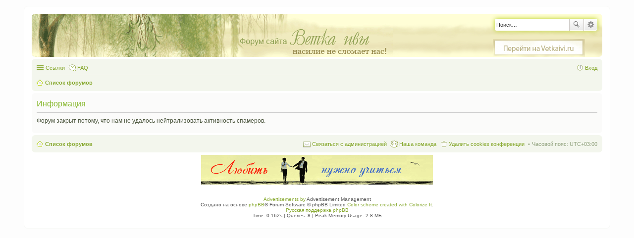

--- FILE ---
content_type: text/css
request_url: https://vetkaivi.ru/forum/styles/prosilver/theme/colours.css
body_size: 5182
content:
/*
--------------------------------------------------------------
Colours and backgrounds for common.css
-------------------------------------------------------------- */

html, body {
	color: #91a27e;
	background-color: #fdfdfd;
}

h1 {
	color: #FFFFFF;
}

h2 {
	color: #4b553d;
}

h3 {
	border-bottom-color: #CCCCCC;
	color: #89b931;
}

hr {
	border-color: #FFFFFF;
	border-top-color: #CCCCCC;
}

/* Search box
--------------------------------------------- */

.search-box .inputbox,
.search-box .inputbox:hover,
.search-box .inputbox:focus,
.search-box .button:hover {
	border-color: #C7C3BF;
}

.search-header {
	box-shadow: 0 0 10px #b7d221;
}

/* Round cornered boxes and backgrounds
---------------------------------------- */
#wrap {
	background-color: #FFF;
	border-color: #f8f9f7;
}

.headerbar {
	background-color: #FFFED6;
	background-image: url("./images/vetkaivi_headerbar.png");
	background-repeat: no-repeat;
	color: #FFFFFF;
}

.navbar {
	background-color: #f3f6ed;
}

.forabg {
	background-color: #b8d321;
	background-image: url("./images/bg_list.gif");
}

.forumbg {
	background-color: #cdde6f;
	background-image: url("./images/bg_header.gif");
}

.panel {
	background-color: #fbfbfa;
	color: #4b553d;
}

.post:target .content {
	color: #000000;
}

.post:target h3 a {
	color: #000000;
}

.bg1 {
	background-color: #fcfcfa;
}

table.zebra-list tr:nth-child(odd) td, ul.zebra-list li:nth-child(odd) {
	background-color: #fcfcfa;
}

.bg2 {
	background-color: #f9faf6;
}

table.zebra-list tr:nth-child(even) td, ul.zebra-list li:nth-child(even) {
	background-color: #f9faf6;
}

.bg3	{
	background-color: #f3f6ed;
}

.ucprowbg {
	background-color: #f4f4f3;
}

.fieldsbg {
	background-color: #f8f8f7;
}

/* Horizontal lists
----------------------------------------*/

ul.navlinks {
	border-top-color: #FFFFFF;
}

/* Table styles
----------------------------------------*/
table.table1 thead th {
	color: #FFFFFF;
}

table.table1 tbody tr {
	border-color: #d8dbdd;
}

table.table1 tbody tr:hover, table.table1 tbody tr.hover {
	background-color: #f7faf0;
	color: #000;
}

table.table1 td {
	color: #91a27e;
}

table.table1 tbody td {
	border-top-color: #FAFAFA;
}

table.table1 tbody th {
	border-bottom-color: #000000;
	color: #333333;
	background-color: #FFFFFF;
}

table.info tbody th {
	color: #000000;
}

/* Misc layout styles
---------------------------------------- */
dl.details dt {
	color: #000000;
}

dl.details dd {
	color: #91a27e;
}

.sep {
	color: #c8da5e;
}

/* Pagination
---------------------------------------- */

.pagination li a {
	background-color: #fafaf9;
	border-color: #dedfdb;
	color: #a1aa8c;
}

.pagination li.ellipsis span {
	background-color: transparent;
	color:	#000000;
}

.pagination li.active span {
	background-color: #bdc98d;
	border-color: #bdc98d;
	color: #FFFFFF;
}

.pagination li a:hover, .pagination .dropdown-visible a.dropdown-trigger, .nojs .pagination .dropdown-container:hover a.dropdown-trigger {
	background-color: #bdd386;
	border-color: #bdd386;
	color: #FFFFFF;
}

.pagination li.next a, .pagination li.previous a, .pagination li.page-jump a {
	background-image: url("./images/icons_pagination.png");
}

/* Pagination in viewforum for multipage topics */
.row .pagination {
	background-image: url("./images/icon_pages.gif");
}

/* Miscellaneous styles
---------------------------------------- */

.copyright {
	color: #555555;
}

.error {
	color: #d35c39;
}

.reported {
	background-color: #faf4f3;
}

li.reported:hover {
	background-color: #f2e8e2 !important;
}
.sticky, .announce {
	/* you can add a background for stickies and announcements*/
}

div.rules {
	background-color: #f2e8e2;
	color: #d35c39;
}

p.post-notice {
	background-color: #f2e8e2;
	background-image: none;
}

p.post-notice.deleted:before {
	background-image: url("./images/icon_topic_deleted.png");
}

p.post-notice.unapproved:before {
	background-image: url("./images/icon_topic_unapproved.gif");
}

p.post-notice.reported:before, p.post-notice.error:before {
	background-image: url("./images/icon_topic_reported.gif");
}

/*
--------------------------------------------------------------
Colours and backgrounds for links.css
-------------------------------------------------------------- */

a { color: #86a82d; }
a:hover	{ color: #ed4a1d; }

/* Links on gradient backgrounds */
.forumbg .header a, .forabg .header a, th a {
	color: #FFFFFF;
}

.forumbg .header a:hover, .forabg .header a:hover, th a:hover {
	color: #f4fae1;
}

/* Notification mark read link */
.dropdown-extended a.mark_read {
	background-color: #FFFFFF;
}

/* Post body links */
.postlink {
	border-bottom-color: #bdd386;
	color: #bdd386;
}

.postlink:visited {
	border-bottom-color: #bfcc9f;
	color: #bfcc9f;
}

.postlink:hover {
	background-color: #f7faf1;
	color: #718e26;
}

.signature a, .signature a:hover {
	background-color: transparent;
}

/* Back to top of page */
a.top {
	background-image: url("./images/icon_back_top.gif");
}

a.top2 {
	background-image: url("./images/icon_back_top.gif");
}

/* Arrow links  */
a.arrow-up			{ background-image: url("./images/arrow_up.gif"); }
a.arrow-down		{ background-image: url("./images/arrow_down.gif"); }
a.arrow-left		{ background-image: url("./images/arrow_left.gif"); }
a.arrow-right		{ background-image: url("./images/arrow_right.gif"); }

a.arrow-up:hover {
	background-color: transparent;
}

a.arrow-left:hover {
	color: #bdd386;
}

a.arrow-right:hover {
	color: #bdd386;
}

/*
--------------------------------------------------------------
Colours and backgrounds for content.css
-------------------------------------------------------------- */

ul.forums {
	background-color: #fcfdfb;
	background-image: url("./images/gradient.gif");
}

ul.topiclist li {
	color: #889971;
}

ul.topiclist dd {
	border-left-color: #FFFFFF;
}

.rtl ul.topiclist dd {
	border-right-color: #fff;
	border-left-color: transparent;
}

ul.topiclist li.row dt a.subforum.read {
	background-image: url("./images/subforum_read.gif");
}

ul.topiclist li.row dt a.subforum.unread {
	background-image: url("./images/subforum_unread.gif");
}

li.row {
	border-top-color:  #FFFFFF;
	border-bottom-color: #97ad1b;
}

li.row strong {
	color: #000000;
}

li.row:hover {
	background-color: #e7fde9;
}

li.row:hover dd {
	border-left-color: #CCCCCC;
}

.rtl li.row:hover dd {
	border-right-color: #CCCCCC;
	border-left-color: transparent;
}

li.header dt, li.header dd {
	color: #FFFFFF;
}

/* Post body styles
----------------------------------------*/
.postbody {
	color: #333333;
}

/* Content container styles
----------------------------------------*/
.content {
	color: #333333;
}

.content h2, .panel h2 {
	color: #89b931;
	border-bottom-color:  #CCCCCC;
}

dl.faq dt {
	color: #333333;
}

.posthilit {
	background-color: #f7dad2;
	color: #d35c39;
}

.announce, .unreadpost {
	/* Highlight the announcements & unread posts box */
}

/* Post signature */
.signature {
	border-top-color: #CCCCCC;
}

/* Post noticies */
.notice {
	border-top-color:  #CCCCCC;
}

/* BB Code styles
----------------------------------------*/
/* Quote block */
blockquote {
	background-color: #ebfaec;
	background-image: url("./images/quote.gif");
	border-color:#def5e1;
}

.rtl blockquote {
	background-image: url("./images/quote_rtl.gif");
}

blockquote blockquote {
	/* Nested quotes */
	background-color:#eafbec;
}

blockquote blockquote blockquote {
	/* Nested quotes */
	background-color: #ebfaec;
}

/* Code block */
.codebox {
	background-color: #FFFFFF;
	border-color: #edeeea;
}

.codebox p {
	border-bottom-color:  #CCCCCC;
}

.codebox code {
	color: #2E8B57;
}

.syntaxbg		{ color: #FFFFFF; }
.syntaxcomment	{ color: #FF8000; }
.syntaxdefault	{ color: #1c5a7d; }
.syntaxhtml		{ color: #000000; }
.syntaxkeyword	{ color: #007700; }
.syntaxstring	{ color: #f87508; }

/* Attachments
----------------------------------------*/
.attachbox {
	background-color: #FFFFFF;
	border-color:  #edeeea;
}

.pm-message .attachbox {
	background-color: #f8f8f8;
}

.attachbox dd {
	border-top-color: #edeeea;
}

.attachbox p {
	color: #666666;
}

.attachbox p.stats {
	color: #666666;
}

.attach-image img {
	border-color: #999999;
}

/* Inline image thumbnails */

dl.file dd {
	color: #666666;
}

dl.thumbnail img {
	border-color: #666666;
	background-color: #FFFFFF;
}

dl.thumbnail dd {
	color: #666666;
}

dl.thumbnail dt a:hover {
	background-color: #EEEEEE;
}

dl.thumbnail dt a:hover img {
	border-color: #bdd386;
}

/* Post poll styles
----------------------------------------*/

fieldset.polls dl {
	border-top-color: #f4f4f3;
	color: #666666;
}

fieldset.polls dl.voted {
	color: #000000;
}

fieldset.polls dd div {
	color: #FFFFFF;
}

.rtl .pollbar1, .rtl .pollbar2, .rtl .pollbar3, .rtl .pollbar4, .rtl .pollbar5 {
	border-right-color: transparent;
}

.pollbar1 {
	background-color: #c74a29;
	border-bottom-color: #8a341a;
	border-right-color: #8a341a;
}

.rtl .pollbar1 {
	border-left-color: #8a341a;
}

.pollbar2 {
	background-color: #dc4824;
	border-bottom-color: #a63e21;
	border-right-color: #a63e21;
}

.rtl .pollbar2 {
	border-left-color: #a63e21;
}

.pollbar3 {
	background-color: #e54e2c;
	border-bottom-color: #c74a29;
	border-right-color: #c74a29;
}

.rtl .pollbar3 {
	border-left-color: #c74a29;
}

.pollbar4 {
	background-color: #ec5435;
	border-bottom-color: #dc4824;
	border-right-color: #dc4824;
}

.rtl .pollbar4 {
	border-left-color: #dc4824;
}

.pollbar5 {
	background-color: #f95737;
	border-bottom-color: #e54e2c;
	border-right-color: #e54e2c;
}

.rtl .pollbar5 {
	border-left-color: #e54e2c;
}

/* Poster profile block
----------------------------------------*/
.postprofile {
	color: #666666;
	border-color: #FFFFFF;
}

.pm .postprofile {
	border-color: #DDDDDD;
}

.postprofile strong {
	color: #000000;
}

.online {
	background-image: url("./en/icon_user_online.gif");
}

dd.profile-warnings {
	color: #d35c39;
}

/*
--------------------------------------------------------------
Colours and backgrounds for buttons.css
-------------------------------------------------------------- */
.button {
	border-color: #C7C3BF;
	background-color: #FFFFFF;
	background-image: -moz-linear-gradient(top, #FFFFFF, #E9E9E9);
	background-image: -webkit-linear-gradient(top, #FFFFFF, #E9E9E9);
	background-image: -o-linear-gradient(top, #FFFFFF, #E9E9E9);
	background-image: linear-gradient(to bottom, #FFFFFF, #E9E9E9);
	-ms-filter: "progid:DXImageTransform.Microsoft.gradient(startColorStr='#FFFFFF', EndColorStr='#E9E9E9')";
	box-shadow: 0 0 0 1px #FFFFFF inset;
	-webkit-box-shadow: 0 0 0 1px #FFFFFF inset;
	color: #ed4a1d;
}

.dropdown-select {
	color: #91a27e;
}

.button:hover, .dropdown-visible .dropdown-select, .nojs .dropdown-container:hover .dropdown-select {
	border-color: #c5db4b;
	background-image: -moz-linear-gradient(top, #E9E9E9, #FFFFFF);
	background-image: -webkit-linear-gradient(top, #E9E9E9, #FFFFFF);
	background-image: -o-linear-gradient(top, #E9E9E9, #FFFFFF);
	background-image: linear-gradient(to bottom, #E9E9E9, #FFFFFF);
	-ms-filter: "progid:DXImageTransform.Microsoft.gradient(startColorStr='#E9E9E9', EndColorStr='#FFFFFF')";
	text-shadow: 1px 1px 0 #FFFFFF, -1px -1px 0 #FFFFFF, -1px -1px 0 rgba(211, 92, 57,  0.2);
}

.dropdown-select:after	{ border-color: #DADADA; }
.dropdown-select:hover	{ border-color: #C7C3BF; }

.dropdown-visible .dropdown-select, .dropdown-visible .dropdown-select:hover, .nojs .dropdown-container:hover .dropdown-select {
	border-color: #d8d9d2;
	color: #86a82d;
}

.contact-icons a		{ border-color: #DCDCDC; }
.contact-icons a:hover	{ background-color: #fdfdfc; }

/* Icon images
---------------------------------------- */
.icon-acp					{ background-image: url("./images/icon_acp.gif"); }
.icon-bookmark				{ background-image: url("./images/icon_bookmark.gif"); }
.icon-bump					{ background-image: url("./images/icon_bump.gif"); }
.icon-contact				{ background-image: url("./images/icon_pm.gif"); }
.icon-delete-cookies		{ background-image: url("./images/icon_delete_cookies.gif"); }
.icon-download				{ background-image: url("./images/icon_download.gif"); }
.icon-faq					{ background-image: url("./images/icon_faq.gif"); }
.icon-home					{ background-image: url("./images/icon_home.gif"); }
.icon-logout				{ background-image: url("./images/icon_logout.gif"); }
.icon-mark					{ background-image: url("./images/icon_mark.gif"); }
.icon-mcp					{ background-image: url("./images/icon_mcp.gif"); }
.icon-members				{ background-image: url("./images/icon_members.gif"); }
.icon-notification			{ background-image: url("./images/icon_notification.gif"); }
.icon-pages					{ background-image: url("./images/icon_pages.gif"); }
.icon-pm					{ background-image: url("./images/icon_pm.gif"); }
.icon-print					{ background-image: url("./images/icon_print.gif"); }
.icon-profile				{ background-image: url("./images/icon_profile.gif"); }
.icon-register				{ background-image: url("./images/icon_register.gif"); }
.icon-search, .responsive-search a	{ background-image: url("./images/icon_search.gif"); }
.icon-search-active			{ background-image: url("./images/subforum_read.gif"); }
.icon-search-new			{ background-image: url("./images/subforum_unread.gif"); }
.icon-search-self			{ background-image: url("./images/icon_topic_latest.gif"); }
.icon-search-unanswered		{ background-image: url("./images/icon_post_target.gif"); }
.icon-search-unread			{ background-image: url("./images/subforum_unread.gif"); }
.icon-sendemail				{ background-image: url("./images/icon_sendemail.gif"); }
.icon-subscribe				{ background-image: url("./images/icon_subscribe.gif"); }
.icon-team					{ background-image: url("./images/icon_team.gif"); }
.icon-ucp					{ background-image: url("./images/icon_ucp.gif"); }
.icon-unsubscribe			{ background-image: url("./images/icon_unsubscribe.gif"); }

/* Profile & navigation icons */
.contact-icon													{ background-image: url("./images/icons_contact.png"); }
.icon-button:before, .dropdown-select:after						{ background-image: url("./images/icons_button.png"); }

/* Forum icons & Topic icons */
.global_read													{ background-image: url("./images/announce_read.gif"); }
.global_read_mine												{ background-image: url("./images/announce_read_mine.gif"); }
.global_read_locked												{ background-image: url("./images/announce_read_locked.gif"); }
.global_read_locked_mine										{ background-image: url("./images/announce_read_locked_mine.gif"); }
.global_unread													{ background-image: url("./images/announce_unread.gif"); }
.global_unread_mine												{ background-image: url("./images/announce_unread_mine.gif"); }
.global_unread_locked											{ background-image: url("./images/announce_unread_locked.gif"); }
.global_unread_locked_mine										{ background-image: url("./images/announce_unread_locked_mine.gif"); }

.announce_read													{ background-image: url("./images/announce_read.gif"); }
.announce_read_mine												{ background-image: url("./images/announce_read_mine.gif"); }
.announce_read_locked											{ background-image: url("./images/announce_read_locked.gif"); }
.announce_read_locked_mine										{ background-image: url("./images/announce_read_locked_mine.gif"); }
.announce_unread												{ background-image: url("./images/announce_unread.gif"); }
.announce_unread_mine											{ background-image: url("./images/announce_unread_mine.gif"); }
.announce_unread_locked											{ background-image: url("./images/announce_unread_locked.gif"); }
.announce_unread_locked_mine									{ background-image: url("./images/announce_unread_locked_mine.gif"); }

.forum_link														{ background-image: url("./images/forum_link.gif"); }
.forum_read														{ background-image: url("./images/forum_read.gif"); }
.forum_read_locked												{ background-image: url("./images/forum_read_locked.gif"); }
.forum_read_subforum											{ background-image: url("./images/forum_read_subforum.gif"); }
.forum_unread													{ background-image: url("./images/forum_unread.gif"); }
.forum_unread_locked											{ background-image: url("./images/forum_unread_locked.gif"); }
.forum_unread_subforum											{ background-image: url("./images/forum_unread_subforum.gif"); }

.sticky_read													{ background-image: url("./images/sticky_read.gif"); }
.sticky_read_mine												{ background-image: url("./images/sticky_read_mine.gif"); }
.sticky_read_locked												{ background-image: url("./images/sticky_read_locked.gif"); }
.sticky_read_locked_mine										{ background-image: url("./images/sticky_read_locked_mine.gif"); }
.sticky_unread													{ background-image: url("./images/sticky_unread.gif"); }
.sticky_unread_mine												{ background-image: url("./images/sticky_unread_mine.gif"); }
.sticky_unread_locked											{ background-image: url("./images/sticky_unread_locked.gif"); }
.sticky_unread_locked_mine										{ background-image: url("./images/sticky_unread_locked_mine.gif"); }

.topic_moved													{ background-image: url("./images/topic_moved.gif"); }
.topic_read														{ background-image: url("./images/topic_read.gif"); }
.topic_read_mine												{ background-image: url("./images/topic_read_mine.gif"); }
.topic_read_hot													{ background-image: url("./images/topic_read_hot.gif"); }
.topic_read_hot_mine											{ background-image: url("./images/topic_read_hot_mine.gif"); }
.topic_read_locked												{ background-image: url("./images/topic_read_locked.gif"); }
.topic_read_locked_mine											{ background-image: url("./images/topic_read_locked_mine.gif"); }
.topic_unread													{ background-image: url("./images/topic_unread.gif"); }
.topic_unread_mine												{ background-image: url("./images/topic_unread_mine.gif"); }
.topic_unread_hot												{ background-image: url("./images/topic_unread_hot.gif"); }
.topic_unread_hot_mine											{ background-image: url("./images/topic_unread_hot_mine.gif"); }
.topic_unread_locked											{ background-image: url("./images/topic_unread_locked.gif"); }
.topic_unread_locked_mine										{ background-image: url("./images/topic_unread_locked_mine.gif"); }

.pm_read														{ background-image: url("./images/topic_read.gif"); }
.pm_unread														{ background-image: url("./images/topic_unread.gif"); }

/*
--------------------------------------------------------------
Colours and backgrounds for cp.css
-------------------------------------------------------------- */

/* Main CP box
----------------------------------------*/

.panel-container h3, .panel-container hr, #cp-menu hr {
	border-color: #d9dcd2;
}

.panel-container .panel li.row {
	border-bottom-color: #e3e5de;
	border-top-color: #F9F9F9;
}

ul.cplist {
	border-top-color: #e3e5de;
}

.panel-container .panel li.header dd, .panel-container .panel li.header dt {
	color: #000000;
}

.panel-container table.table1 thead th {
	color: #333333;
	border-bottom-color: #333333;
}

#cp-main .pm-message {
	border-color: #f4f4f2;
	background-color: #FFFFFF;
}

/* CP tabbed menu
----------------------------------------*/
#tabs .tab > a {
	background: #eaede3;
	color: #91a27e;
}

#tabs .tab > a:hover {
	background: #fbfdf6;
	color: #ed4a1d;
}

#tabs .activetab > a,
#tabs .activetab > a:hover {
	background: #f3f6ed;
	background: -moz-linear-gradient(top, #fcfef8 0%, #f3f6ed 100%);
	background: -webkit-gradient(linear, left top, left bottom, color-stop(0%, #fcfef8), color-stop(100%, #f3f6ed));
	background: -webkit-linear-gradient(top, #fcfef8 0%, #f3f6ed 100%);
	background: -o-linear-gradient(top, #fcfef8 0%, #f3f6ed 100%);
	background: -ms-linear-gradient(top, #fcfef8 0%, #f3f6ed 100%);
	background: linear-gradient(to bottom, #fcfef8 0%, #f3f6ed 100%);
	filter: progid:DXImageTransform.Microsoft.gradient( startColorstr='#fcfef8', endColorstr='#f3f6ed', GradientType=0 );
	border-color: #f3f6ed;
	box-shadow: 0 1px 1px #fefffc inset;
	color: #333333;
}

#tabs .activetab > a:hover {
	color: #000000;
}

/* Mini tabbed menu used in MCP
----------------------------------------*/
#minitabs .tab > a {
	background-color: #f9faf6;
}

#minitabs .activetab > a,
#minitabs .activetab > a:hover {
	background-color: #F9F9F9;
	color: #333333;
}

/* Responsive tabs
----------------------------------------*/
.responsive-tab .responsive-tab-link:before {
	border-color: #91a27e;
}

.responsive-tab .responsive-tab-link:hover:before {
	border-color: #ed4a1d;
}

/* UCP navigation menu
----------------------------------------*/

/* Link styles for the sub-section links */
#navigation a {
	color: #333;
	background: #e5e8de;
	background: -moz-linear-gradient(left, #e5e8de 50%, #f3f6ed 100%);
	background: -webkit-gradient(left top, right top, color-stop(50%, #e5e8de), color-stop(100%, #f3f6ed));
	background: -webkit-linear-gradient(left, #e5e8de 50%, #f3f6ed 100%);
	background: -o-linear-gradient(left, #e5e8de 50%, #f3f6ed 100%);
	background: -ms-linear-gradient(left, #e5e8de 50%, #f3f6ed 100%);
	background: linear-gradient(to right, #e5e8de 50%, #f3f6ed 100%);
	filter: progid:DXImageTransform.Microsoft.gradient( startColorstr='#e5e8de', endColorstr='#f3f6ed', GradientType=1 );
}

.rtl #navigation a {
	background: #e5e8de;
	background: -moz-linear-gradient(left, #f3f6ed 0%, #e5e8de 50%);
	background: -webkit-gradient(left top, right top, color-stop(0%, #f3f6ed), color-stop(50%, #e5e8de));
	background: -webkit-linear-gradient(left, #f3f6ed 0%, #e5e8de 50%);
	background: -o-linear-gradient(left, #f3f6ed 0%, #e5e8de 50%);
	background: -ms-linear-gradient(left, #f3f6ed 0%, #e5e8de 50%);
	background: linear-gradient(to right, #f3f6ed 0%, #e5e8de 50%);
	filter: progid:DXImageTransform.Microsoft.gradient( startColorstr='#f3f6ed', endColorstr='#e5e8de', GradientType=1 );
}

#navigation a:hover {
	background: #dee1d7;
	color: #d35c39;
	filter: progid:DXImageTransform.Microsoft.gradient(enabled = false);
}

#navigation #active-subsection a {
	background: #F9F9F9;
	color: #ed4a1d;
	filter: progid:DXImageTransform.Microsoft.gradient(enabled = false);
}

#navigation #active-subsection a:hover {
	color: #ed4a1d;
}

@media only screen and (max-width: 900px), only screen and (max-device-width: 900px)
{
	#navigation a, .rtl #navigation a {
		background: #e4e7dd;
	}
}

/* Preferences pane layout
----------------------------------------*/
.panel-container h2 {
	color: #333333;
}

.panel-container .panel {
	background-color: #F9F9F9;
}

#cp-main .pm {
	background-color: #FFFFFF;
}

/* Friends list */
.cp-mini {
	background-color: #fcfdfb;
}

dl.mini dt {
	color: #778762;
}

/* PM Styles
----------------------------------------*/
/* PM Message history */
.current {
	color: #000000 !important;
}

/* PM marking colours */
.pmlist li.pm_message_reported_colour, .pm_message_reported_colour {
	border-left-color: #d35c39;
	border-right-color: #d35c39;
}

.pmlist li.pm_marked_colour, .pm_marked_colour {
	border-color: #fb7400;
}

.pmlist li.pm_replied_colour, .pm_replied_colour {
	border-color: #dcded5;
}

.pmlist li.pm_friend_colour, .pm_friend_colour {
	border-color: #bfcc9f;
}

.pmlist li.pm_foe_colour, .pm_foe_colour {
	border-color: #000000;
}

/* Avatar gallery */
#gallery label {
	background: #FFFFFF;
	border-color: #CCC;
}

#gallery label:hover {
	background-color: #EEE;
}

/*
--------------------------------------------------------------
Colours and backgrounds for forms.css
-------------------------------------------------------------- */

/* General form styles
----------------------------------------*/
select {
	border-color: #666666;
	background-color: #FAFAFA;
	color: #000;
}

label {
	color: #778762;
}

option.disabled-option {
	color: graytext;
}

/* Definition list layout for forms
---------------------------------------- */
dd label {
	color: #333;
}

fieldset.fields1 {
	background-color: transparent;
}

/* Hover effects */
fieldset dl:hover dt label {
	color: #000000;
}

fieldset.fields2 dl:hover dt label {
	color: inherit;
}

/* Quick-login on index page */
fieldset.quick-login input.inputbox {
	background-color: #f8f8f8;
}

/* Posting page styles
----------------------------------------*/

#message-box textarea {
	color: #333333;
}

#message-box textarea.drag-n-drop {
	outline-color: rgba(102, 102, 102, 0.5);
}

#message-box textarea.drag-n-drop-highlight {
	outline-color: rgba(206, 222, 109,  0.5);
}

/* Input field styles
---------------------------------------- */
.inputbox {
	background-color: #FFFFFF;
	border-color: #dedfdb;
	color: #333333;
}

.inputbox:-moz-placeholder {
	color: #333333;
}

.inputbox::-webkit-input-placeholder {
	color: #333333;
}

.inputbox:hover {
	border-color: #cede6d;
}

.inputbox:focus {
	border-color: #cede6d;
	color: #7da52b;
}

.inputbox:focus:-moz-placeholder {
	color: transparent;
}

.inputbox:focus::-webkit-input-placeholder {
	color: transparent;
}


/* Form button styles
---------------------------------------- */

a.button1, input.button1, input.button3, a.button2, input.button2 {
	color: #000;
	background-color: #FAFAFA;
	background-image: url("./images/bg_button.gif");
}

a.button1, input.button1 {
	border-color: #666666;
}

input.button3 {
	background-image: none;
}

/* Alternative button */
a.button2, input.button2, input.button3 {
	border-color: #666666;
}

/* <a> button in the style of the form buttons */
a.button1, a.button2 {
	color: #000000;
}

/* Hover states */
a.button1:hover, input.button1:hover, a.button2:hover, input.button2:hover, input.button3:hover {
	border-color: #d35c39;
	color: #d35c39;
}

/* Focus states */
input.button1:focus, input.button2:focus, input.button3:focus {
	border-color: #cede6d;
	color: #7da52b;
}

input.search {
	background-image: url("./images/icon_textbox_search.gif");
}

input.disabled {
	color: #666666;
}

/* jQuery popups
---------------------------------------- */
.phpbb_alert {
	background-color: #FFFFFF;
	border-color: #999999;
}
.phpbb_alert .alert_close {
	background-image: url("./images/alert_close.png");
}
#darken {
	background-color: #000000;
}

#loading_indicator {
	background-color: #000000;
	background-image: url("./images/loading.gif");
}

.dropdown-extended ul li {
	border-top-color: #B9B9B9;
}

.dropdown-extended ul li:hover {
	background-color: #f7faf0;
	color: #000000;
}

.dropdown-extended .header, .dropdown-extended .footer {
	border-color: #B9B9B9;
	color: #000000;
}

.dropdown-extended .footer {
	border-top-style: solid;
	border-top-width: 1px;
}

.dropdown-extended .header {
	background: #fefefc;
	background: -moz-linear-gradient(top, #fefefc 0%, #f3f6ed 100%);
	background: -webkit-gradient(linear, left top, left bottom, color-stop(0%, #fefefc), color-stop(100%, #f3f6ed));
	background: -webkit-linear-gradient(top, #fefefc 0%, #f3f6ed 100%);
	background: -o-linear-gradient(top, #fefefc 0%, #f3f6ed 100%);
	background: -ms-linear-gradient(top, #fefefc 0%, #f3f6ed 100%);
	background: linear-gradient(to bottom, #fefefc 0%, #f3f6ed 100%);
}

.dropdown .pointer {
	border-color: #B9B9B9 transparent;
}

.dropdown .pointer-inner {
	border-color: #FFF transparent;
}

.dropdown-extended .pointer-inner {
	border-color: #fefefc transparent;
}

ul.linklist li.responsive-menu a.responsive-menu-link:before {
	border-color: #86a82d;
}

ul.linklist li.responsive-menu a.responsive-menu-link:hover:before, ul.linklist li.responsive-menu.visible a.responsive-menu-link:before {
	border-color: #ed4a1d;
}

.dropdown .dropdown-contents {
	background: #fff;
	border-color: #b9b9b9;
	box-shadow: 1px 3px 5px rgba(0, 0, 0, 0.2);
}

.dropdown-up .dropdown-contents {
	box-shadow: 1px 0 5px rgba(0, 0, 0, 0.2);
}

.dropdown li, .dropdown li li {
	border-color: #DCDCDC;
}

.dropdown li.separator {
	border-color: #DCDCDC;
}

/* Notifications
---------------------------------------- */

.notification_list p.notification-time {
	color: #889971;
}

li.notification-reported strong, li.notification-disapproved strong {
	color: #ed4a1d;
}
